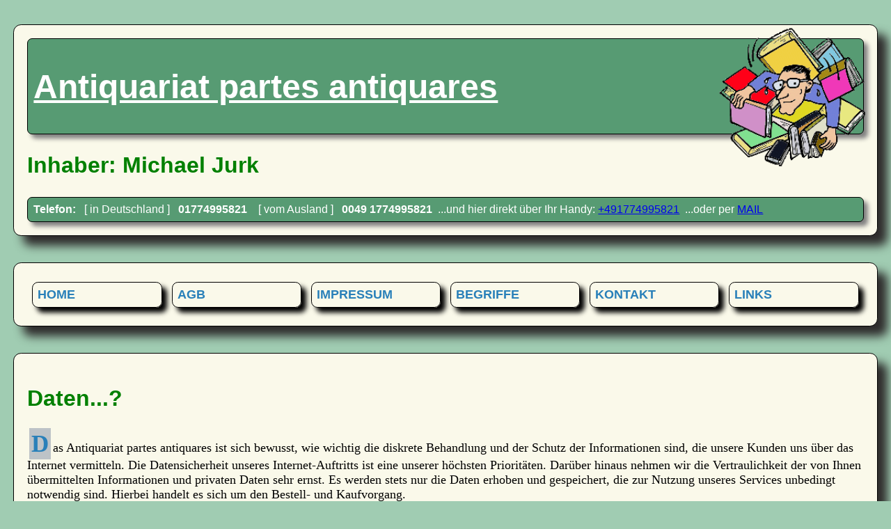

--- FILE ---
content_type: text/html
request_url: http://partes-antiquares.de/daten.html
body_size: 5004
content:
<!DOCTYPE html>
<html lang="de">
  <head>
    <meta charset="UTF-8" />
    <meta name="author" content="Michael Jurk" />
    <meta
      name="description"
      content="Antiquariat partes antiquares Telefon: 03491 406776"
    />
    <meta
      name="keywords"
      content="Buch, Bücher, Book, Books, Livre, Livres, Karten, Landkarten, Map, Maps, Biologie, Belletristik, Regionales, Regionalien, Geschichte , History, Wittenberg, Deutschland, Sachsen-Anhalt, Militär, Militaria, Kinderbücher, Jugendbucher, Technik, Ingenieurwissenschaften, Reise, Reisebeschreibung, Reformation, Reformatoren, Luther, Theologie, Hobby, Garten, Sammeln, Biographie, Eisenbahn, Fliegerei, Auto, Automobil, Technik, Medizin, Psychologie, Philosophie, Kunst, Theater, Architektur, Malerei"
    />
    <link rel="shortcut icon" type="image/x-icon" href="/antiquariat.ico" />
    <link rel="apple-touch-icon" sizes="180x180" href="/apple-touch-icon.png" />
    <link rel="icon" type="image/png" sizes="32x32" href="/favicon-32x32.png" />
    <link rel="icon" type="image/png" sizes="16x16" href="/favicon-16x16.png" />
    <link rel="manifest" href="/site.webmanifest" />
    <link rel="mask-icon" href="/safari-pinned-tab.svg" color="#5bbad5" />
    <meta http-equiv="X-UA-Compatible" content="IE=edge" />
    <meta name="viewport" content="width=device-width, initial-scale=1.0" />
    <meta name="format-detection" content="telephone=yes" />
    <link rel="stylesheet" href="style.css" />
    <style>
      main {
        grid-column: 1 / 6;
        grid-row: 4;
      }
      article {
        grid-column: 1 / 6;
        grid-row: 3;
      }
    </style>
    <title>
      Antiquariat partes antiquares Tel.: 03492 406776 - DATENSCHUTZ
    </title>
  </head>
  <body>
    <header>
      <img src="images/mj.gif" alt="logo" />
      <div class="head">
        <h1>
          <a href="https://partes-antiquares.de"
            >Antiquariat partes antiquares</a
          >
        </h1>
      </div>
      <h2>Inhaber: Michael Jurk</h2>
      <div class="head">
        <b>Telefon:</b>&nbsp;&nbsp; [ in Deutschland ]&nbsp;&nbsp;
        <b>01774995821</b>&nbsp;&nbsp;&nbsp; [ vom Ausland ]&nbsp;&nbsp;
        <b>0049 1774995821</b> &nbsp;...und hier direkt über Ihr Handy:
        <a href="tel:+491774995821">+491774995821</a>&nbsp; ...oder per
        <a href="mailto:michael.jurk@partes-antiquares.de">MAIL</a>
        </div>
    </header>
    <nav>
      <ul>
        <li><a href="index.html">HOME</a></li>
        <li><a href="agb.html">AGB</a></li>
        <li><a href="impressum.html">IMPRESSUM</a></li>
        <li><a href="begriffe.html">BEGRIFFE</a></li>
        <li><a href="kontakt.html">KONTAKT</a></li>
        <li><a href="link.html">LINKS</a></li>
        <!--<li><a href="daten.html">DSGVO</a></li>-->
      </ul>
    </nav>
    <main>
      <h2>Datenschutz...?</h2>
      <h1>Datenschutzerklärung</h1>
      <p>
        Diese Datenschutzerklärung klärt Sie über die Art, den Umfang und Zweck
        der Verarbeitung von personenbezogenen Daten innerhalb der
        Zusammenarbeit des Antiquariat partes antiquares mit der
        Verkaufsplattform für antiquarische Bücher - antiquariat.de - auf, wobei
        diese uns das Shopsystem mit der integrierten Datenerfassung und der
        Übermittlung der Bestellungen zur Verfügung stellt.<br />
        <b
          >Diese Homepage dient vor allem der Information der Kunden/Nutzer über
          unser Angebot und erfasst selbst keine Daten!</b
        ><br />
      </p>
      Verantwortlicher für das Antiquariat:<br />
      <b
        >Antiquariat partes antiquares<br />
        Michael Jurk<br />
        Heubnerstraße 33<br />
        06886 Lutherstadt Wittenberg<br />
        Tel.: 01774995821<br />
        Mail: michael.jurk@partes-antiquares.de</b
      ><br /><br />
      <h3>Art der durch uns verarbeiteten Daten:</h3>
      <p>
        Wir erhalten nach der Erfassung durch antiquariat.de die zu einer
        Bestellung gehörenden Daten per E-Mail:<br />
        - Name, Vorname; Straße u. Hausnummer, PLZ und Stadt (ggf.
        Telefonnummer) sowie die Mail-Adresse des Bestellers,<br />
        - Bestelldatum,<br />
        - Artikelnummer, Titel, Preis und zugeordnete Versandkosten,<br />
        - Zahlungswunsch des Bestellers (Nutzers).<br />
      </p>
      <h3>Umfang der Daten:</h3>
      <p>Ausschließlich o.g. Inhalt der Bestell-Mail.<br /></p>

      <h3>Zweck der Verarbeitung:</h3>
      <p>
        Information des Nutzers über die Verfügbarkeit seiner Bestellung, die
        AGBs des Antiquariats, das Widerrufsrecht und die Datenschutzerklärung,
        ggf. den Versandtermin oder die Bankverbindung/PayPal-Anforderung,
        <br />
        Für eine PayPal-Zahlung übermitteln wir die Mail-Adresse, eine Kurzbezeichnung des bestellten Artikels und den
        Zahlungsbetrag an PayPal. <br />
        Die Erstellung einer den Anforderungen des Finanzamtes entsprechenden
        Rechnung und eines Lieferscheins für den Nutzer sowie eines Exemplars
        als steuerlichen Nachweis für das Antiquariat, <br />
        Übermittlung der Bankverbindung an den Nutzer (offene Rechnung) oder
        Bestätigung der Zahlung (Vorkasse, PayPal), <br />
        Kontrolle der termingerechten Zahlung bei offenen Rechnungen,<br />
        Übermittlung der Rechnungsangaben incl. Adresse und Mail an
        Inkassodiestleister (Zahlungsausfälle bei offenen Rechnungen),<br />
        Kontaktaufnahme bei Zahlungsproblemen,<br />
        Übermittlung der Adresse und ggf. der Mail-Adresse an Logistiker beim
        Paketversand,<br />
        Erstellung von Adresslabels für den Ausdruck (Warenpost, Büchersendung,
        Brief, Paket),<br />
        Bei abweichender Lieferadresse erhält der zahlende Nutzer eine
        Rechnungs-PDF für seine Unterlagen per Mail.<br />
      </p>
      <br />

      <h3>Speicherung der Daten:</h3>
      <p>
        Wir speichern die erstellten Rechnungen mit den o.g. Nutzerdaten im
        Rahmen der von den Finanzbehörden vorgeschriebenen Aufbewahrungsfristen
        als PDF-Dateien.<br />
        Bestellmails werden nach erfolgreicher Zahlungsabwicklung und nach
        Ablauf von Rücksendefristen gelöscht (8 Wochen).<br />
        Zahlungsdaten werden nur als Kontoauszug archiviert.<br />
        Der Nutzer kann die gespeicherten Rechnungen gern ohne weitere
        Begründungen während der Aufbewahrungsfristen ein weiteres Mal kostenlos von uns
        anfordern.<br />

        <b
          >Eine weitere Nutzung der Daten zu Marketingzwecken, Statistiken u.a.
          nicht direkt sichtbaren Maßnahmen erfolgt nicht. </b
        ><br />
      </p>

      <h2>Die konkreten Grundlagen der DSGVO</h2>
      <h3>Rechtsgrundlagen</h3>
      <p>
        Rechtsgrundlage für die Einholung von Einwilligungen: Art. 6 Abs. 1 lit.
        a und Art. 7 DSGVO,<br />
        Rechtsgrundlage für die Verarbeitung zur Erfüllung unserer Leistungen
        und Durchführung vertraglicher Maßnahmen sowie Beantwortung von
        Anfragen: Art. 6 Abs. 1 lit. b DSGVO,<br />
        Rechtsgrundlage für die Verarbeitung zur Erfüllung unserer rechtlichen
        Verpflichtungen:Art. 6 Abs. 1 lit. c DSGVO,<br />
        Rechtsgrundlage für die Verarbeitung zur Wahrung unserer berechtigten
        Interessen: Art. 6 Abs. 1 lit. f DSGVO.<br />
        Für den Fall, dass lebenswichtige Interessen der Nutzer oder einer
        anderen natürlichen Person eine Verarbeitung personenbezogener Daten
        erforderlich machen, dient Art. 6 Abs. 1 lit. d DSGVO als
        Rechtsgrundlage.<br />
      </p>
      <h3>Zusammenarbeit mit Auftragsverarbeitern und Dritten</h3>
      <p>
        Sofern wir im Rahmen unserer Verarbeitung Daten gegenüber anderen
        Personen und Unternehmen (Auftragsverarbeitern oder Dritten) offenbaren,
        sie an diese übermitteln oder ihnen sonst Zugriff auf die Daten
        gewähren, erfolgt dies nur auf Grundlage einer gesetzlichen Erlaubnis
        (z.B. wenn eine Übermittlung der Daten an Dritte, wie an
        Zahlungsdienstleister, gem. Art. 6 Abs. 1 lit. b DSGVO zur
        Vertragserfüllung erforderlich ist), Sie eingewilligt haben, eine
        rechtliche Verpflichtung dies vorsieht oder auf Grundlage unserer
        berechtigten Interessen (z.B. beim Einsatz von Beauftragten, Webhostern,
        etc.).<br />
        Sofern wir Dritte mit der Verarbeitung von Daten auf Grundlage eines
        sog. Auftragsverarbeitungsvertrages beauftragen, geschieht dies auf
        Grundlage des Art. 28 DSGVO.<br />
      </p>
      <h3>Übermittlungen in Drittländer</h3>
      <p>
        Eine Übermittlung von Daten zur Verarbeitung in Länder außerhalb der EU
        erfolgt <b>nicht</b>.<br />
      </p>
      <h3>Rechte der Nutzer</h3>
      <p>
        Nutzer haben das Recht, eine Bestätigung darüber zu verlangen, ob
        betreffende Daten verarbeitet werden und auf Auskunft über diese Daten
        sowie auf weitere Informationen und Kopie der Daten entsprechend Art. 15
        DSGVO. Sie haben entsprechend. Art. 16 DSGVO das Recht, die
        Vervollständigung der sie betreffenden Daten oder die Berichtigung der
        sie betreffenden unrichtigen Daten zu verlangen.<br />
        Sie haben nach Maßgabe des Art. 17 DSGVO das Recht zu verlangen, dass
        betreffende Daten unverzüglich gelöscht werden, bzw. alternativ nach
        Maßgabe des Art. 18 DSGVO eine Einschränkung der Verarbeitung der Daten
        zu verlangen.<br />
        Nutzer haben das Recht zu verlangen, dass die sie betreffenden Daten,
        die sie uns bereitgestellt haben nach Maßgabe des Art. 20 DSGVO zu
        erhalten und deren Übermittlung an andere Verantwortliche zu fordern.<br />
        Sie haben ferner gem. Art. 77 DSGVO das Recht, eine Beschwerde bei der
        zuständigen Aufsichtsbehörde einzureichen.<br />
      </p>

      <h3>Widerrufsrecht im Rahmen der DSGVO</h3>
      <p>
        Nutzer haben das Recht, erteilte Einwilligungen gem. Art. 7 Abs. 3 DSGVO
        mit Wirkung für die Zukunft zu widerrufen.<br />
      </p>

      <h3>Widerspruchsrecht</h3>
      <p>
        Nutzer können der künftigen Verarbeitung der sie betreffenden Daten nach
        Maßgabe des Art. 21 DSGVO jederzeit widersprechen.<br />
      </p>

      <h3>Löschung von Daten</h3>
      <p>
        Die von uns verarbeiteten Daten werden nach Maßgabe der Art. 17 und 18
        DSGVO gelöscht oder in ihrer Verarbeitung eingeschränkt. Sofern nicht im
        Rahmen dieser Datenschutzerklärung ausdrücklich angegeben, werden die
        bei uns gespeicherten Daten gelöscht, sobald sie für ihre
        Zweckbestimmung nicht mehr erforderlich sind und der Löschung keine
        gesetzlichen Aufbewahrungspflichten entgegenstehen. Sofern die Daten
        nicht gelöscht werden, weil sie für andere und gesetzlich zulässige
        Zwecke erforderlich sind, wird deren Verarbeitung eingeschränkt. D.h.
        die Daten werden gesperrt und nicht für andere Zwecke verarbeitet. Das
        gilt z.B. für Daten, die aus handels- oder steuerrechtlichen Gründen
        aufbewahrt werden müssen.<br />

        Nach gesetzlichen Vorgaben in Deutschland erfolgt die Aufbewahrung
        insbesondere für 6 Jahre gemäß § 257 Abs. 1 HGB (Handelsbücher,
        Inventare, Eröffnungsbilanzen, Jahresabschlüsse, Handelsbriefe,
        Buchungsbelege, etc.) sowie für 10 Jahre gemäß § 147 Abs. 1 AO (Bücher,
        Aufzeichnungen, Lageberichte, Buchungsbelege, Handels- und
        Geschäftsbriefe, für Besteuerung relevante Unterlagen etc.).<br />
      </p>

      <i>(10.11.2023)</i>
      <br /><br />
    </main>
    <article>
      <h2>Daten...?</h2>
      <p>
        Das Antiquariat partes antiquares ist sich bewusst, wie wichtig die
        diskrete Behandlung und der Schutz der Informationen sind, die unsere
        Kunden uns über das Internet vermitteln. Die Datensicherheit unseres
        Internet-Auftritts ist eine unserer höchsten Prioritäten. Darüber hinaus
        nehmen wir die Vertraulichkeit der von Ihnen übermittelten Informationen
        und privaten Daten sehr ernst. Es werden stets nur die Daten erhoben und
        gespeichert, die zur Nutzung unseres Services unbedingt notwendig sind.
        Hierbei handelt es sich um den Bestell- und Kaufvorgang.
        <br />
      </p>
    </article>

    <footer>
      <p>© 2023 by Antiquariat partes antiquares</p>
    </footer>
  </body>
</html>


--- FILE ---
content_type: text/css
request_url: http://partes-antiquares.de/style.css
body_size: 2760
content:
body {
  margin: 1em auto;
  max-width: 95em;
  background: var(--background-alles);
  display: grid;
  grid-template-columns: repeat(5, 1fr);
  grid-template-rows: repeat(4);
}
.head {
  border: 1px solid var(--randfarbe);
  border-radius: 7px 7px;
  padding: 8px;
  background-color: var(--background-color);
  font-family: "Trebuchet MS", "Lucida Sans Unicode", "Lucida Grande",
    "Lucida Sans", Arial, sans-serif;
  box-shadow: 6px 6px 6px grey;
  color: white;
}
h1 {
  font-size: 3em;
  font-style: normal;
  font-family: Verdana, Geneva, Tahoma, sans-serif;
  color: black;
}
h1 a {
  color: white;
}
h2 {
  font-size: 2em;
  font-style: normal;
  font-family: Verdana, Geneva, Tahoma, sans-serif;
  color: green;
}
h3 {
  font-size: 1.5em;
  font-style: normal;
  font-family: Verdana, Geneva, Tahoma, sans-serif;
  color: rgb(158, 117, 28);
}
h4 {
  font-size: 1.2;
  font-family: Verdana, Geneva, Tahoma, sans-serif;
  color: rgb(15, 114, 114);
}
p {
  font-size: 1.1em;
}
header {
  grid-column: 1 / 6;
  grid-row: 1 / auto;
}
header img {
  width: 14em;
  position: absolute;
  right: 2em;
  top: 2em;
}
nav {
  grid-column: 1 / 6;
  grid-row: 2;
}
footer {
  grid-column: 1 / 6;
  grid-row: 7;
}
header,
nav,
main,
article,
section,
aside,
footer {
  background: #faf9ea;
  border: 1px solid var(--randfarbe);
  border-radius: 0.7em;
  padding: 1.2em;
  margin: 1.2em;
  box-shadow: 14px 14px 14px rgb(46, 44, 44);
}

nav ul {
  list-style: none;
  margin: 0;
  padding: 0;
  display: flex;
  flex-direction: column;
  border: none;
}

nav li {
  list-style: none;
  margin: 0.2em;
  padding: 0.2em;
  font-size: 1.5em;
}

@media (min-width: 45em) {
  nav ul {
    flex-direction: row;
  }
  nav li {
    flex: 1;
    font-size: 1.1em;
  }
}

nav a {
  display: block;
  padding: 0.4em;
  text-decoration: none;
  font-weight: bold;
  border: thin solid var(--randfarbe);
  border-radius: 0.5em;
  color: var(--accent2-color);
  background-color: var(--accent-color1);
  box-shadow: 7px 7px 7px black;
  transition: all 0.25s ease-in;
  font-family: Verdana, Geneva, Tahoma, sans-serif;
}

[aria-current="page"] {
  background: var(--accent2-color);
  font-style: italic;
}

nav a:focus,
nav a:hover,
nav a:active {
  color: var(--accent2-color);
  background-color: var(--accent1-color);
}

:root {
  --background-color: #579b73;
  --accent1-color: #bdc3c7;
  --accent2-color: #2980b9;
  --background-alles: #a0ccb2;
  --randfarbe: black;
}
aside ul {
  list-style: none;
  padding: 10px;
  font-family: Arial, Helvetica, sans-serif;
}
aside li {
  float: left;
  margin: 10px;
}
p::first-letter {
  font-size: 200%;
  font-weight: bold;
  color: var(--accent2-color);
  background-color: var(--accent1-color);
  padding: 3px;
  margin: 3px;
}
